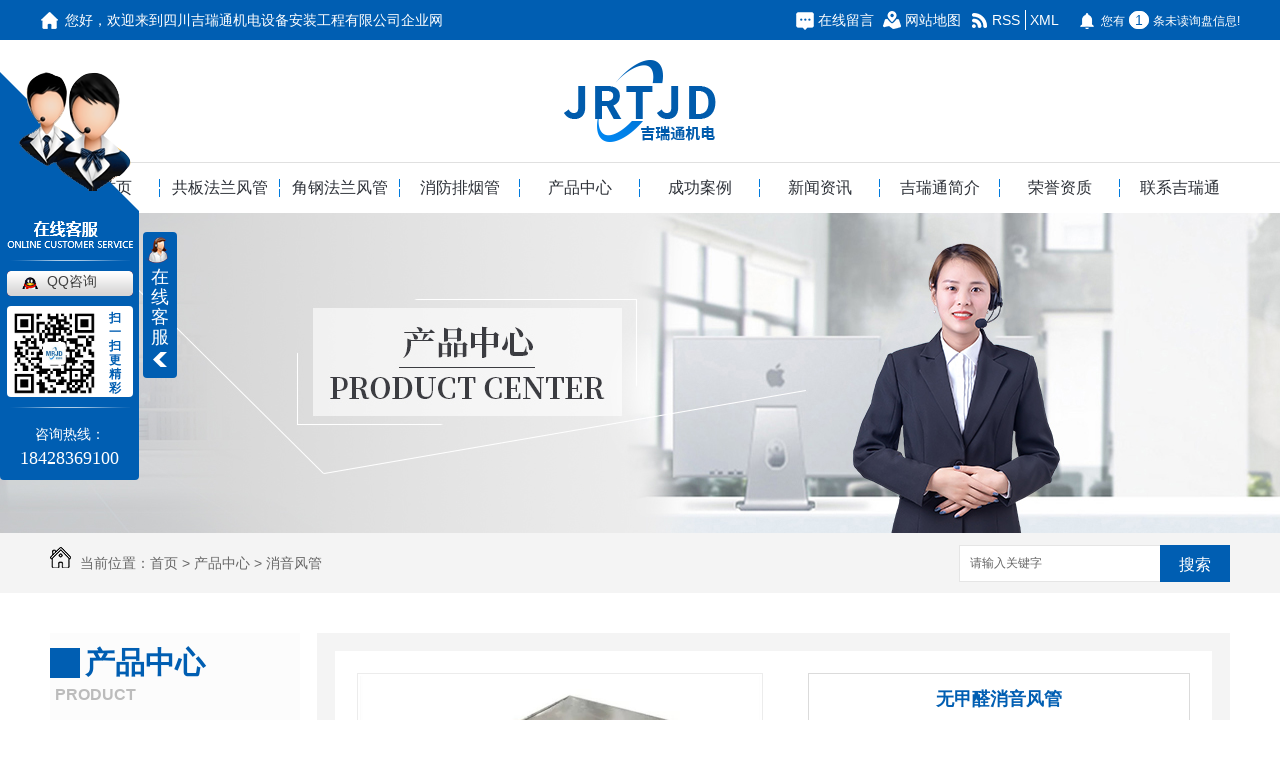

--- FILE ---
content_type: text/html; charset=utf-8
request_url: http://scmrjd.com/xyfg/1940658.html
body_size: 9676
content:
<!DOCTYPE html PUBLIC "-//W3C//DTD XHTML 1.0 Transitional//EN" "http://www.w3.org/TR/xhtml1/DTD/xhtml1-transitional.dtd">
<html xmlns="http://www.w3.org/1999/xhtml">
<head>
<meta http-equiv="Content-Type" content="text/html; charset=utf-8" />
<meta name="Copyright" content="All Rights Reserved btoe.cn" />
<meta http-equiv="X-UA-Compatible" content="IE=edge,chrome=1" />
<title>厂家,定制,批发无甲醛消音风管-四川吉瑞通机电设备安装工程有限公司</title>
<meta name="keywords" content="无甲醛消音风管,无甲醛消音风管厂家,无甲醛消音风管批发" />
<meta name="description" content="吉瑞通机电不锈钢风管厂家生产的无甲醛消音风管有着无甲醛环保、吸声降噪、恒温隔热、防潮防霉、抗老化、耐腐蚀、易清洁、易安装、不变形等特征，风管作为环保建筑产品，是一个非常重要的存在，随着人们对生活质量要求的提高，风管的使用会越来越广泛。目前，吉瑞通机电无甲醛环保消音风管已广泛适用于交通空间、医疗空间、教育空间、商业空间、办…" />
<link href="/templates/pc_wjdh/css/css.css" rel="stylesheet" type="text/css" />
<link href="/templates/pc_wjdh/css/common.css" rel="stylesheet" type="text/css" />
<script src="/templates/pc_wjdh/js/n/WJDH_common.js"></script>
<script src="/templates/pc_wjdh/js/n/pro.js"></script>

<script src="/templates/pc_wjdh/js/n/baidupush.js"></script>
<meta name="baidu-site-verification" content="Tj5ulqxdmE" />
<script>
(function(){
    var bp = document.createElement('script');
    var curProtocol = window.location.protocol.split(':')[0];
    if (curProtocol === 'https') {
        bp.src = 'https://zz.bdstatic.com/linksubmit/push.js';
    }
    else {
        bp.src = 'http://push.zhanzhang.baidu.com/push.js';
    }
    var s = document.getElementsByTagName("script")[0];
    s.parentNode.insertBefore(bp, s);
})();
</script>
</head>
<body>
<div class="topxunpan">
	<div class="center">
		<p>您好，欢迎来到四川吉瑞通机电设备安装工程有限公司企业网站！</p>
        <p>
        	<a href="#wjdh-message" title="在线留言">在线留言</a>
        	<a href="/sitemap.html" title="网站地图">网站地图</a>
        	<a href="/rss.xml" title="RSS">RSS</a>
        	<a href="/sitemap.xml" title="XML">XML</a>
        </p>
        <div class="thisxp clear">
            <div class="xp" id="xunpanText" data-tiptitle="请您登录网站后台查看！">
                <img src="/templates/pc_wjdh/images/t_icon_05.png" alt="询盘">
                您有<i class="k_xunpan">1</i>条未读询盘信息!
                <div id="xunpantip"></div>
            </div>
        </div>
	</div>
</div>
<div class="toper">
	<div class="content">
		<h1><a href="/"><img src="http://img.dlwjdh.com/upload/7610/230717/f74735d1e3c2114c14e1a5a9311800d2@152X82.png" alt="四川吉瑞通机电设备安装工程有限公司" class="logo" /></a></h1>
	</div>
</div>
                                                                                                       
<!--导航-->
<div class="nav_xiala_aa" id="fixedNav">
	<div class="nav_xiala_xx" >
		<div class="nav_xiala">
			<ul>              
				
			  <li>
				
				<a href="/"  title="网站首页">网站首页</a></li>
			  
			  <li>
				
				<a href="/p1/"  title="共板法兰风管">共板法兰风管</a>
				
				<div class="erji_xiala">
				  
				</div>
				
			  </li>
			  
			  <li>
				
				<a href="/p3/"  title="角钢法兰风管">角钢法兰风管</a>
				
				<div class="erji_xiala">
				  
				</div>
				
			  </li>
			  
			  <li>
				
				<a href="/p5/"  title="消防排烟管">消防排烟管</a>
				
				<div class="erji_xiala">
				  
				</div>
				
			  </li>
			  
			  <li>
				
				<a href="/products/"  title="产品中心">产品中心</a>
				
				<div class="erji_xiala">
				  
				   <i><a href="/p1/" title="共板法兰风管">共板法兰风管</a>
				   <div class="sanji_xiala_di"></div>
				   <div class="sanji_xiala">
				  
					
					<span><a href="/p1/267151.html" title="成都共板法兰风管">成都共板法兰风管</a></span>
					
					<span><a href="/p1/267140.html" title="成都共板法兰风管厂家">成都共板法兰风管厂家</a></span>
					
					<span><a href="/p1/267142.html" title="四川共板法兰风管">四川共板法兰风管</a></span>
					
					<span><a href="/p1/267141.html" title="成都共板法兰风管加工">成都共板法兰风管加工</a></span>
					
				 	</div>
				  </i>
				  
				   <i><a href="/p3/" title="角钢法兰风管">角钢法兰风管</a>
				   <div class="sanji_xiala_di"></div>
				   <div class="sanji_xiala">
				  
					
					<span><a href="/p3/279361.html" title="成都角钢法兰风管">成都角钢法兰风管</a></span>
					
					<span><a href="/p3/279370.html" title="成都角钢法兰风管批发">成都角钢法兰风管批发</a></span>
					
					<span><a href="/p3/279376.html" title="四川角钢法兰风管">四川角钢法兰风管</a></span>
					
					<span><a href="/p3/279368.html" title="成都角钢法兰风管销售">成都角钢法兰风管销售</a></span>
					
				 	</div>
				  </i>
				  
				   <i><a href="/p5/" title="消防排烟管">消防排烟管</a>
				   <div class="sanji_xiala_di"></div>
				   <div class="sanji_xiala">
				  
					
					<span><a href="/p5/279379.html" title="成都消防排烟管">成都消防排烟管</a></span>
					
					<span><a href="/p5/279407.html" title="四川消防排烟风管">四川消防排烟风管</a></span>
					
					<span><a href="/p5/279406.html" title="成都消防排烟风管厂家">成都消防排烟风管厂家</a></span>
					
				 	</div>
				  </i>
				  
				   <i><a href="/p4/" title="镀锌风管">镀锌风管</a>
				   <div class="sanji_xiala_di"></div>
				   <div class="sanji_xiala">
				  
					
					<span><a href="/p4/279411.html" title="成都镀锌风管">成都镀锌风管</a></span>
					
					<span><a href="/p4/279416.html" title="四川镀锌风管">四川镀锌风管</a></span>
					
					<span><a href="/p4/279414.html" title="成都镀锌风管加工">成都镀锌风管加工</a></span>
					
				 	</div>
				  </i>
				  
				   <i><a href="/dtfg/" title="地铁风管">地铁风管</a>
				   <div class="sanji_xiala_di"></div>
				   <div class="sanji_xiala">
				  
					
					<span><a href="/dtfg/279419.html" title="成都地铁风管加工厂">成都地铁风管加工厂</a></span>
					
					<span><a href="/dtfg/279420.html" title="成都地铁风管加工厂家">成都地铁风管加工厂家</a></span>
					
				 	</div>
				  </i>
				  
				   <i><a href="/rffg/" title="人防风管">人防风管</a>
				   <div class="sanji_xiala_di"></div>
				   <div class="sanji_xiala">
				  
					
					<span><a href="/rffg/279431.html" title="成都人防风管">成都人防风管</a></span>
					
					<span><a href="/rffg/279433.html" title="成都人防风管加工厂">成都人防风管加工厂</a></span>
					
				 	</div>
				  </i>
				  
				   <i><a href="/p2/" title="椭圆形风管">椭圆形风管</a>
				   <div class="sanji_xiala_di"></div>
				   <div class="sanji_xiala">
				  
					
					<span><a href="/p2/279501.html" title="成都椭圆风管销售">成都椭圆风管销售</a></span>
					
					<span><a href="/p2/279439.html" title="成都椭圆风管">成都椭圆风管</a></span>
					
				 	</div>
				  </i>
				  
				   <i><a href="/lzgbfg/" title="冷轧钢板风管">冷轧钢板风管</a>
				   <div class="sanji_xiala_di"></div>
				   <div class="sanji_xiala">
				  
					
					<span><a href="/lzgbfg/279502.html" title="成都冷轧钢板风管">成都冷轧钢板风管</a></span>
					
				 	</div>
				  </i>
				  
				   <i><a href="/ff/" title="风阀">风阀</a>
				   <div class="sanji_xiala_di"></div>
				   <div class="sanji_xiala">
				  
					
					<span><a href="/ff/1937504.html" title="风阀">风阀</a></span>
					
				 	</div>
				  </i>
				  
				</div>
				
			  </li>
			  
			  <li>
				
				<a href="/case/"  title="成功案例">成功案例</a>
				
				<div class="erji_xiala">
					
					<i><a href="/dxtcac/" title="地下停车场">地下停车场</a></i>
					
					<i><a href="/xzl/" title="写字楼">写字楼</a></i>
					
					<i><a href="/dt/" title="地铁">地铁</a></i>
					
					<i><a href="/xx/" title="学校">学校</a></i>
					
					<i><a href="/dw/" title="单位">单位</a></i>
					
					<i><a href="/jd/" title="酒店">酒店</a></i>
					
				</div>
				
			  </li>
			  
			  <li>
				
				<a href="/news/"  title="新闻资讯">新闻资讯</a>
				
				<div class="erji_xiala">
					
					<i><a href="/meitibaodao/" title="公司新闻">公司新闻</a></i>
					
					<i><a href="/yyxw/" title="行业新闻">行业新闻</a></i>
					
					<i><a href="/question/" title="常见问题">常见问题</a></i>
					
					<i><a href="/ssjj/" title="时事聚焦">时事聚焦</a></i>
					
					<i><a href="/qitaxinxi/" title="其他">其他</a></i>
					
				</div>
				
			  </li>
			  
			  <li>
				
				<a href="/aboutus/"  title="吉瑞通简介">吉瑞通简介</a>
				
				<div class="erji_xiala">
					
				</div>
				
			  </li>
			  
			  <li>
				
				<a href="/honor/"  title="荣誉资质">荣誉资质</a>
				
				<div class="erji_xiala">
					
				</div>
				
			  </li>
			  
			  <li>
				
				<a href="/contact/"  title="联系吉瑞通">联系吉瑞通</a>
				
				<div class="erji_xiala">
					
				</div>
				
			  </li>
			             
			</ul>
		</div>
	</div>
</div>

<div class="wjdh-banner" style="background-image: url(http://img.dlwjdh.com/upload/7610/190719/696011fa6c4a00e70c8af54c35305a9b@1920X320.jpg);"></div>
<input id="thumbimg" type="hidden" value="2,0">

<div class="breadcrumb-search">
  <div class="container">
    <div class="breadcrumb pull-left"> <img alt="当前位置" src="/templates/pc_wjdh/img/home.png">
      当前位置：<a href="/">首页</a>&nbsp;&gt;&nbsp;<a href="/products/">产品中心</a>&nbsp;&gt;&nbsp;<a href="/xyfg/">消音风管</a>
    </div>
    <div class="wjdh-search pull-right">
      <div class="form pull-right">
        <input type="text" onblur="if (value ==''){value='请输入关键字'}" onclick="if(this.value=='请输入关键字')this.value=''" value="请输入关键字" class="search-t" id="keywords" name="keywords" onkeydown="if(event.keyCode==13){SiteSearchkwf('#keywords');return false};">
        <button type="submit" class="search-s" onclick="wjdh.methods.search('#keywords');"> 搜索</button>
      </div>
      <div class="search-key pull-right"> </div>
    </div>
  </div>
</div>

<div class="container">
  <div class="side-bar pull-left">
  <div class="side-bar-tit">
    
    <h2> <i></i>产品中心</h2>
    <span>Product</span>
    
  </div>
  
  <dl>
    <dt><i></i><a href="/p1/" title="共板法兰风管">共板法兰风管</a></dt>
    
    <dd class="wjdh-menu-267151"> <i></i><a href="/p1/267151.html" title="成都共板法兰风管">成都共板法兰风管</a></dd>
    
    <dd class="wjdh-menu-267140"> <i></i><a href="/p1/267140.html" title="成都共板法兰风管厂家">成都共板法兰风管厂家</a></dd>
    
    <dd class="wjdh-menu-267142"> <i></i><a href="/p1/267142.html" title="四川共板法兰风管">四川共板法兰风管</a></dd>
    
    <dd class="wjdh-menu-267141"> <i></i><a href="/p1/267141.html" title="成都共板法兰风管加工">成都共板法兰风管加工</a></dd>
    
  </dl>
  
  <dl>
    <dt><i></i><a href="/p3/" title="角钢法兰风管">角钢法兰风管</a></dt>
    
    <dd class="wjdh-menu-279361"> <i></i><a href="/p3/279361.html" title="成都角钢法兰风管">成都角钢法兰风管</a></dd>
    
    <dd class="wjdh-menu-279370"> <i></i><a href="/p3/279370.html" title="成都角钢法兰风管批发">成都角钢法兰风管批发</a></dd>
    
    <dd class="wjdh-menu-279376"> <i></i><a href="/p3/279376.html" title="四川角钢法兰风管">四川角钢法兰风管</a></dd>
    
    <dd class="wjdh-menu-279368"> <i></i><a href="/p3/279368.html" title="成都角钢法兰风管销售">成都角钢法兰风管销售</a></dd>
    
  </dl>
  
  <dl>
    <dt><i></i><a href="/p5/" title="消防排烟管">消防排烟管</a></dt>
    
    <dd class="wjdh-menu-279379"> <i></i><a href="/p5/279379.html" title="成都消防排烟管">成都消防排烟管</a></dd>
    
    <dd class="wjdh-menu-279407"> <i></i><a href="/p5/279407.html" title="四川消防排烟风管">四川消防排烟风管</a></dd>
    
    <dd class="wjdh-menu-279406"> <i></i><a href="/p5/279406.html" title="成都消防排烟风管厂家">成都消防排烟风管厂家</a></dd>
    
  </dl>
  
  <dl>
    <dt><i></i><a href="/p4/" title="镀锌风管">镀锌风管</a></dt>
    
    <dd class="wjdh-menu-279411"> <i></i><a href="/p4/279411.html" title="成都镀锌风管">成都镀锌风管</a></dd>
    
    <dd class="wjdh-menu-279416"> <i></i><a href="/p4/279416.html" title="四川镀锌风管">四川镀锌风管</a></dd>
    
    <dd class="wjdh-menu-279414"> <i></i><a href="/p4/279414.html" title="成都镀锌风管加工">成都镀锌风管加工</a></dd>
    
  </dl>
  
  <dl>
    <dt><i></i><a href="/dtfg/" title="地铁风管">地铁风管</a></dt>
    
    <dd class="wjdh-menu-279419"> <i></i><a href="/dtfg/279419.html" title="成都地铁风管加工厂">成都地铁风管加工厂</a></dd>
    
    <dd class="wjdh-menu-279420"> <i></i><a href="/dtfg/279420.html" title="成都地铁风管加工厂家">成都地铁风管加工厂家</a></dd>
    
  </dl>
  
  <dl>
    <dt><i></i><a href="/rffg/" title="人防风管">人防风管</a></dt>
    
    <dd class="wjdh-menu-279431"> <i></i><a href="/rffg/279431.html" title="成都人防风管">成都人防风管</a></dd>
    
    <dd class="wjdh-menu-279433"> <i></i><a href="/rffg/279433.html" title="成都人防风管加工厂">成都人防风管加工厂</a></dd>
    
  </dl>
  
  <dl>
    <dt><i></i><a href="/p2/" title="椭圆形风管">椭圆形风管</a></dt>
    
    <dd class="wjdh-menu-279501"> <i></i><a href="/p2/279501.html" title="成都椭圆风管销售">成都椭圆风管销售</a></dd>
    
    <dd class="wjdh-menu-279439"> <i></i><a href="/p2/279439.html" title="成都椭圆风管">成都椭圆风管</a></dd>
    
  </dl>
  
  <dl>
    <dt><i></i><a href="/lzgbfg/" title="冷轧钢板风管">冷轧钢板风管</a></dt>
    
    <dd class="wjdh-menu-279502"> <i></i><a href="/lzgbfg/279502.html" title="成都冷轧钢板风管">成都冷轧钢板风管</a></dd>
    
  </dl>
  
  <dl>
    <dt><i></i><a href="/ff/" title="风阀">风阀</a></dt>
    
    <dd class="wjdh-menu-1937529"> <i></i><a href="/ff/1937529.html" title="风阀">风阀</a></dd>
    
    <dd class="wjdh-menu-1937524"> <i></i><a href="/ff/1937524.html" title="风阀">风阀</a></dd>
    
    <dd class="wjdh-menu-1937507"> <i></i><a href="/ff/1937507.html" title="风口调节阀">风口调节阀</a></dd>
    
    <dd class="wjdh-menu-1937504"> <i></i><a href="/ff/1937504.html" title="风阀">风阀</a></dd>
    
  </dl>
  
  <dl>
    <dt><i></i><a href="/jyx/" title="静压箱">静压箱</a></dt>
    
    <dd class="wjdh-menu-1937598"> <i></i><a href="/jyx/1937598.html" title="静压箱">静压箱</a></dd>
    
    <dd class="wjdh-menu-1937593"> <i></i><a href="/jyx/1937593.html" title="静压箱">静压箱</a></dd>
    
    <dd class="wjdh-menu-1937591"> <i></i><a href="/jyx/1937591.html" title="静压箱">静压箱</a></dd>
    
    <dd class="wjdh-menu-1937579"> <i></i><a href="/jyx/1937579.html" title="静压箱">静压箱</a></dd>
    
  </dl>
  
  <dl>
    <dt><i></i><a href="/fj/" title="风机">风机</a></dt>
    
    <dd class="wjdh-menu-1937501"> <i></i><a href="/fj/1937501.html" title="罗茨风机">罗茨风机</a></dd>
    
    <dd class="wjdh-menu-1937493"> <i></i><a href="/fj/1937493.html" title="风机">风机</a></dd>
    
    <dd class="wjdh-menu-1937480"> <i></i><a href="/fj/1937480.html" title="风机">风机</a></dd>
    
    <dd class="wjdh-menu-1937462"> <i></i><a href="/fj/1937462.html" title="离心风机">离心风机</a></dd>
    
  </dl>
  
  <dl>
    <dt><i></i><a href="/xsq/" title="消声器">消声器</a></dt>
    
    <dd class="wjdh-menu-1937564"> <i></i><a href="/xsq/1937564.html" title="消声器">消声器</a></dd>
    
    <dd class="wjdh-menu-1937561"> <i></i><a href="/xsq/1937561.html" title="消声器">消声器</a></dd>
    
    <dd class="wjdh-menu-1937553"> <i></i><a href="/xsq/1937553.html" title="消声器">消声器</a></dd>
    
    <dd class="wjdh-menu-1937545"> <i></i><a href="/xsq/1937545.html" title="消声器">消声器</a></dd>
    
  </dl>
  
  <dl>
    <dt><i></i><a href="/xyfg/" title="消音风管">消音风管</a></dt>
    
    <dd class="wjdh-menu-1940658"> <i></i><a href="/xyfg/1940658.html" title="无甲醛消音风管">无甲醛消音风管</a></dd>
    
    <dd class="wjdh-menu-1940650"> <i></i><a href="/xyfg/1940650.html" title="消音风管">消音风管</a></dd>
    
    <dd class="wjdh-menu-1940644"> <i></i><a href="/xyfg/1940644.html" title="环保消音风管">环保消音风管</a></dd>
    
    <dd class="wjdh-menu-1940628"> <i></i><a href="/xyfg/1940628.html" title="消音风管">消音风管</a></dd>
    
  </dl>
  
  <dl>
    <dt><i></i><a href="/fhfhfg/" title="复合防火风管">复合防火风管</a></dt>
    
    <dd class="wjdh-menu-1940576"> <i></i><a href="/fhfhfg/1940576.html" title="复合防火风管">复合防火风管</a></dd>
    
    <dd class="wjdh-menu-1940575"> <i></i><a href="/fhfhfg/1940575.html" title="复合防火风管">复合防火风管</a></dd>
    
    <dd class="wjdh-menu-1940553"> <i></i><a href="/fhfhfg/1940553.html" title="复合防火风管">复合防火风管</a></dd>
    
    <dd class="wjdh-menu-1940546"> <i></i><a href="/fhfhfg/1940546.html" title="复合防火风管">复合防火风管</a></dd>
    
  </dl>
  
  <dl>
    <dt><i></i><a href="/bxgfg/" title="不锈钢风管">不锈钢风管</a></dt>
    
    <dd class="wjdh-menu-1939995"> <i></i><a href="/bxgfg/1939995.html" title="四川不锈钢风管价格">四川不锈钢风管价格</a></dd>
    
    <dd class="wjdh-menu-1939990"> <i></i><a href="/bxgfg/1939990.html" title="四川不锈钢风管厂家">四川不锈钢风管厂家</a></dd>
    
    <dd class="wjdh-menu-1939964"> <i></i><a href="/bxgfg/1939964.html" title="四川不锈钢风管">四川不锈钢风管</a></dd>
    
  </dl>
  
  <dl>
    <dt><i></i><a href="/smcgfg/" title="双面彩钢风管">双面彩钢风管</a></dt>
    
    <dd class="wjdh-menu-1939934"> <i></i><a href="/smcgfg/1939934.html" title="四川双面彩钢风管价格">四川双面彩钢风管价格</a></dd>
    
    <dd class="wjdh-menu-1939888"> <i></i><a href="/smcgfg/1939888.html" title="四川双面彩钢风管厂家">四川双面彩钢风管厂家</a></dd>
    
    <dd class="wjdh-menu-1939878"> <i></i><a href="/smcgfg/1939878.html" title="四川双面彩钢风管">四川双面彩钢风管</a></dd>
    
  </dl>
  
  <dl>
    <dt><i></i><a href="/jhfg/" title="净化风管">净化风管</a></dt>
    
    <dd class="wjdh-menu-1940611"> <i></i><a href="/jhfg/1940611.html" title="净化风管">净化风管</a></dd>
    
    <dd class="wjdh-menu-1940605"> <i></i><a href="/jhfg/1940605.html" title="净化风管">净化风管</a></dd>
    
    <dd class="wjdh-menu-1940601"> <i></i><a href="/jhfg/1940601.html" title="净化风管">净化风管</a></dd>
    
    <dd class="wjdh-menu-1940597"> <i></i><a href="/jhfg/1940597.html" title="净化风管">净化风管</a></dd>
    
  </dl>
  
  <dl>
    <dt><i></i><a href="/fqfg/" title="酚醛风管">酚醛风管</a></dt>
    
    <dd class="wjdh-menu-1939844"> <i></i><a href="/fqfg/1939844.html" title="四川酚醛风管价格">四川酚醛风管价格</a></dd>
    
    <dd class="wjdh-menu-1939773"> <i></i><a href="/fqfg/1939773.html" title="四川酚醛风管厂家">四川酚醛风管厂家</a></dd>
    
    <dd class="wjdh-menu-1939762"> <i></i><a href="/fqfg/1939762.html" title="四川酚醛风管">四川酚醛风管</a></dd>
    
  </dl>
  
  <script>

                $(".wjdh-menu-34621").addClass("cur");

        </script>
</div>

  <div class="wjdh-main pull-right">
    <div class="content-show">
      <div class="prohead">
        <div class="hleft pull-left">
          
          <div class="proimg zoom-small-image"> <a href="http://img.dlwjdh.com/upload/7610/220829/d134982a6f0d2aa6ed3f00b48c170a6b@650X544.jpg" class='cloud-zoom' id='zoom1' rel="adjustX:10, adjustY:-4"> <img src="http://img.dlwjdh.com/upload/7610/220829/d134982a6f0d2aa6ed3f00b48c170a6b@650X544.jpg" /></a> </div>
          <div class="smallimg">
            <dl>
              <dt class="prev"><a href="javascript:scrollBox(-1);"> <img src="/templates/pc_wjdh/img/left.gif" alt="向左" /> </a></dt>
              <dd id="scrollBox">
                <ul>
                  
                  <li><a href="http://img.dlwjdh.com/upload/7610/220829/d134982a6f0d2aa6ed3f00b48c170a6b@650X544.jpg" class="cloud-zoom-gallery" rel="useZoom: 'zoom1', smallImage: 'http://img.dlwjdh.com/upload/7610/220829/d134982a6f0d2aa6ed3f00b48c170a6b@650X544.jpg'" onclick="return false"> <img class="zoom-tiny-image" bimg="" src="http://img.dlwjdh.com/upload/7610/220829/d134982a6f0d2aa6ed3f00b48c170a6b@650X544.jpg" /></a> </li>
                  
                  <li><a href="http://img.dlwjdh.com/upload/7610/220829/eef9d7f1414eee53e405e089a7f9d785@650X365.jpg" class="cloud-zoom-gallery" rel="useZoom: 'zoom1', smallImage: 'http://img.dlwjdh.com/upload/7610/220829/eef9d7f1414eee53e405e089a7f9d785@650X365.jpg'" onclick="return false"> <img class="zoom-tiny-image" bimg="" src="http://img.dlwjdh.com/upload/7610/220829/eef9d7f1414eee53e405e089a7f9d785@650X365.jpg" /></a> </li>
                  
                </ul>
              </dd>
              <dt class="next"><a href="javascript:scrollBox(1);"> <img src="/templates/pc_wjdh/img/right.gif" alt="向右" /> </a></dt>
            </dl>
          </div>
          
        </div>
        <div class="hright pull-right">
          <p class="title-a">无甲醛消音风管</p>
          <p> <b>简介——</b>
            吉瑞通机电不锈钢风管厂家生产的无甲醛消音风管有着无甲醛环保、吸声降噪、恒温隔热、防潮防霉、抗老化、耐腐蚀、易清洁、易安装、…
          </p>
          <div class="info">
            <ul>
              <li>
                <label> 类&nbsp;&nbsp;&nbsp;&nbsp;&nbsp;&nbsp;&nbsp;别：</label>
                消音风管 </li>
            </ul>
          </div>
          <div class="online"><a href="#wjdh-message" title="在线留言" class="btn-effect">在线留言<i></i></a> </div>
        </div>
        <div class="clearfix"> </div>
      </div>
      <div class="line"> </div>
      <div class="product-content">
        <div class="wjdh-title">
          <div class="title-box">
            <h3> 详情内容<small>/ Content details</small></h3>
          </div>
          <div class="scan"> <span>手机扫一扫</span>
            <div id="qrcode"> </div>
          </div>
        </div>
        <div class="page-content"> <p style="text-indent:2em;">
	吉瑞通机电不锈钢风管厂家生产的无甲醛消音风管有着无甲醛环保、吸声降噪、恒温隔热、防潮防霉、抗老化、耐腐蚀、易清洁、易安装、不变形等特征，风管作为环保建筑产品，是一个非常重要的存在，随着人们对生活质量要求的提高，风管的使用会越来越广泛。目前，吉瑞通机电无甲醛环保消音风管已广泛适用于交通空间、医疗空间、教育空间、商业空间、办公空间等。
</p>
<p style="text-indent:2em;" align="center">
	<img src="http://img.dlwjdh.com/upload/7610/220829/e3f343b1aa262833a933beca0ab65b21.jpg" alt="" /> 
</p>
<p style="text-indent:2em;" align="center">
	<img src="http://img.dlwjdh.com/upload/7610/220829/b4ef1dcf8318470a3e77cc753aad8452.jpg" alt="" /> 
</p> </div>
        <div class="adjacent">
          <ul>
            <li>上一篇：<a href="/xyfg/1940650.html">消音风管</a></li>
            <li>下一篇：没有了</li>
          </ul>
        </div>
        <div class="relevant">
          <div class="title"> <a href="/xyfg/" class="back">【返回列表】</a>
            <h3> 【推荐阅读】↓</h3>
            <div class="tag"> </div>
          </div>
          <div class="content">
            <ul>
              
            </ul>
            <div class="clearfix"> </div>
          </div>
        </div>
      </div>
    </div>
  </div>
  <div class="clearfix"> </div>
</div>
<div class="footer">
	<div class="center">
    	<div class="left">
            <img class="ewm" src="http://img.dlwjdh.com/upload/7610/190729/3f2fd185aaa82d27071f5f7f5194f8c3@260X260.jpg" alt="扫一扫" />
        </div>
        <div class="infro">
        	<p>联系我们</p>
        	<div class="bx">
            	<i>tel</i>
                <span>18428369100  /  13501095995（雄安分厂）</span>
            </div>
        	<div class="bx">
            	<i>E-MAIL</i>
                <span>360926338@qq.com</span>
            </div>
        	<div class="bx">
            	<i>ADD</i>
                <span>成都市大邑县沙渠镇阳光路398号</span>
            </div>
        </div>
    	<ul>
			<li>
				<p>产品中心</p>
				
				<a href="/p1/" title="共板法兰风管">共板法兰风管</a>
				
				<a href="/p3/" title="角钢法兰风管">角钢法兰风管</a>
				
				<a href="/p5/" title="消防排烟管">消防排烟管</a>
				
				<a href="/p4/" title="镀锌风管">镀锌风管</a>
				
				<a href="/dtfg/" title="地铁风管">地铁风管</a>
				
			</li>
			<li>
				<p>直通车</p>
				
				<a href="/p4/" title="成都镀锌风管">成都镀锌风管</a>
				
				<a href="/p5/" title="成都消防排烟管">成都消防排烟管</a>
				
				<a href="/p3/" title="成都角钢法兰风管">成都角钢法兰风管</a>
				
				<a href="/p1/" title="成都共板法兰风管">成都共板法兰风管</a>
				
				<a href="/products/" title="成都风管加工厂">成都风管加工厂</a>
				
			</li>
			<li>
				<p>新闻中心</p>
				
				<a href="/meitibaodao/" title="公司新闻">公司新闻</a>
				
				<a href="/yyxw/" title="行业新闻">行业新闻</a>
				
				<a href="/question/" title="常见问题">常见问题</a>
				
				<a href="/ssjj/" title="时事聚焦">时事聚焦</a>
				
				<a href="/qitaxinxi/" title="其他">其他</a>
				
			</li>
			<li>
				<p>关于我们</p>
				
				<a href="/aboutus/" title="吉瑞通简介">吉瑞通简介</a>
				
				<a href="/album/" title="办公环境">办公环境</a>
				
				<a href="/honor/" title="荣誉资质">荣誉资质</a>
				
				<a href="/witness/" title="施工团队">施工团队</a>
				
				<a href="/cqfm/" title="厂区风貌">厂区风貌</a>
				
			</li>
    	</ul>
    </div>
	
	<div class="copy">
        <span>Copyright &copy; 2019 四川吉瑞通机电设备安装工程有限公司 版权所有</span>
    	<span>备案号：<a href="http://beian.miit.gov.cn" target="_blank" title="蜀ICP备19009744号-1" rel="nofollow">蜀ICP备19009744号-1</a></span>
        <span>技术支持：<script src="/api/message.ashx?action=jjzc"></script>&nbsp;&nbsp;<a href="http://www.wjdhcms.com" target="_blank" rel="external nofollow" title="万家灯火"><img src="http://img.dlwjdh.com/upload/8.png" width="99px" height="18px" title="万家灯火" alt="万家灯火"></a>&nbsp;&nbsp;<script type="text/javascript">var cnzz_protocol = (("https:" == document.location.protocol) ? " https://" : " http://");document.write(unescape("%3Cspan id='cnzz_stat_icon_1277867250'%3E%3C/span%3E%3Cscript src='" + cnzz_protocol + "s11.cnzz.com/stat.php%3Fid%3D1277867250%26show%3Dpic' type='text/javascript'%3E%3C/script%3E"));</script></span>
    </div>
</div>
<script type="text/javascript" src="http://tongji.wjdhcms.com/js/tongji.js?siteid=dea184826614d3f4c608731389ed0c74"></script><script type="text/javascript" src="https://scmrjd.s1.dlwjdh.com/upload/7610/kefu.js?color=005eb2"></script>
<script src="/templates/pc_wjdh/js/n/base.js" type="text/javascript" charset="utf-8"></script>
<style>
.breadcrumb a:hover ,.side-bar .side-bar-tit h2,.wjdh-title h3,.wjdh-title h3 a ,.pages a:hover,.pages span:hover ,.relevant .title h3,.wjdh-h3 h3 a,.image-list .content ul li:hover .title-a ,.text-list ul li:hover dd a ,.express-lane dl dd a:hover,.bottom-contact .tel p span,.list01 .list ul li:hover .date span,.list02 .list ul li:hover .info .title-a,.news-list ul li:hover .more,.news-center-company .company-list .title dl,.news-center-company .company-list .title .title-h3 h3 a,.news-center-company .company-list .list ul li:hover .date span,.product-list ul li:hover .info .title-a ,.product-list ul li:hover .info .more,.prohead .hright .title-a ,.prohead .hright .info ul li ,.prohead .hright .info ul li a,.prohead .hright .tel,.prohead .hright .tel span,.b4 li a:hover  {color: #005eb2;}.wjdh-search .search-s,.side-bar .side-bar-tit i ,.side-bar dl dt ,.side-bar dl .cur a,.side-bar dl dd:hover a,.side-bar dl .tag a:hover ,.side-contact .side-contact-phone,.wjdh-title .tagcell span ,.pages .current ,.image-list .content ul li .border-top,.image-list .content ul li .border-right,.image-list .content ul li .border-bottom,.image-list .content ul li .border-left ,.image-list .content ul li:hover .more,.text-list ul li .border-top,.text-list ul li .border-bottom ,.text-list dl dt i,.cat-menu .menu-list .cur a,.cat-menu .menu-list span:hover a ,.list01 .list01-top:hover .info .more,.list01 .list01-top .tag-hot,.list01 .list ul li:hover .more,.list02 .list ul li:hover .info .more,.list03 .list ul li .info i em , .news-center-company .company-top dl,.news-center-company .company-top ul li:hover .more ,.news-center-company .company-list .list ul li:hover .more,.industry .industry-left .industry-title,.industry .industry-right .list ul li:hover,.industry .industry-right .list ul li:hover .more,.hot-rec .content .info .title-a,.hot-rec .content .info .online,.message-page-box .submit:hover,.prohead .hright .online a{background-color: #005eb2;}.wjdh-search .search-s ,.pages a:hover,.pages span:hover,.pages .current,.image-list .content ul li:hover .more ,.list01 .list01-top:hover .info .more,.list02 .list ul li:hover ,.list02 .list ul li:hover .info .more ,.news-list ul li:hover .more ,.news-center-company .company-top ul li:hover .more ,.news-center-company .company-list .list ul li:hover,.product-list ul li:hover,.wjdh-search .search-s,.list01 .list ul li:hover{border: 1px solid #005eb2;}.wjdh-title h3,.news-center-company .company-list .title .title-h3 h3 a ,.message-page-box .on {border-bottom: 1px solid #005eb2;}.cat-menu .menu-list .cur:before,.cat-menu .menu-list span:hover:before {border-top: 10px solid #005eb2;}
</style>

</body>
</html>


--- FILE ---
content_type: text/css
request_url: http://scmrjd.com/templates/pc_wjdh/css/css.css
body_size: 3621
content:
/*Generated by wjdhcms 3.0 */
@charset "utf-8";
::-webkit-scrollbar {
    width: 8px;
    height: 8px;
    background-color: #F5F5F5;
}

::-webkit-scrollbar-track {
    border-radius: 10px;
    background-color: #E2E2E2;
}

::-webkit-scrollbar-thumb {
    border-radius: 10px;
    -webkit-box-shadow: inset 0 0 6px rgba(0, 0, 0, .3);
    box-shadow: inset 0 0 6px rgba(0, 0, 0, .3);
    background-color: #555;
}

 ::selection {
	background-color: #005eb2;
	color: #fff;
}

::-moz-selection {
	background-color: #005eb2;
	color: #fff;
}

::-webkit-selection {
	background-color: #005eb2;
	color: #fff;
}
* {
    padding: 0;
    margin: 0;
    font-family: 'Microsoft YaHei', arial, helvetica, clean, sans-serif;
}

body {
    font: 14px/1.231 'Microsoft YaHei', arial, helvetica, clean, sans-serif;
    color: #333;
    margin: 0;
    line-height: 1.5;
}

:focus {
    outline: 1;
}
button{outline:none;}
article,
aside,
canvas,
details,
figcaption,
figure,
footer,
header,
hgroup,
menu,
nav,
section,
summary {
    display: block;
}

a {
    color: #333;
    text-decoration: none;
}

a:link,
a:hover,
a:active,
a:visited {
    text-decoration: none;
}

ins {
    background-color: #ff9;
    color: #000;
    text-decoration: none;
}

mark {
    background-color: #ff9;
    color: #000;
    font-style: italic;
    font-weight: bold;
}

del {
    text-decoration: line-through;
}

table {
    border-collapse: collapse;
    border-spacing: 0;
}

hr {
    display: block;
    height: 1px;
    border: 0;
    border-top: 1px solid #cccccc;
    margin: 1em 0;
    padding: 0;
}

input,
select {
    vertical-align: middle;
}

li,
ul {
    list-style-type: none;
}

img {
    border: none;
}

input,
textarea {
    outline: 0;
    border: 0;
}

textarea {
    resize: none;
}
button{outline:none;}
h1,
h2,
h3,
h4,
h5,
h6,
dl,
dd,
dt,
i,
em {
    font-weight: normal;
    font-style: normal;
}
.fixedNav {
    position: fixed;
    top: 0px;
    left: 0px;
    width: 100%;
    z-index: 100000;
    _position: absolute;
    _top: expression(eval(document.documentElement.scrollTop));
}

/* 询盘信息 */
.topxunpan {width: 100%;height:40px;background:#005eb2;}
.topxunpan .center{width:1200px;margin:0 auto;display:flex;justify-content: space-between;}
.topxunpan .center p{font-size:14px;color:#fff;height: 40px;line-height: 40px;}
.topxunpan .center p a{display:inline-block;color:#fff;padding:0 5px;line-height:20px;padding-left:22px;}
.topxunpan .center p a:nth-of-type(1){background:url(../images/t_icon_02.png) left center no-repeat;}
.topxunpan .center p a:nth-of-type(2){background:url(../images/t_icon_03.png) left center no-repeat;}
.topxunpan .center p a:nth-of-type(3){background:url(../images/t_icon_04.png) left center no-repeat;border-right:solid 1px #fff;}
.topxunpan .center p a:nth-of-type(4){padding-left:0px;}
.topxunpan .center p:nth-of-type(1){width:415px;padding-left:25px;background:url(../images/t_icon_01.png) left center no-repeat;}
.topxunpan .center p:nth-of-type(2){width:610px;text-align:right;}
.thisxp{width:180px;height: auto;}
.topxunpan .xp {position: relative;float: right;line-height: 40px;color: #fff;font-size: 12px;cursor: pointer;}
.topxunpan .xp img {position: relative;top: 5px;margin-right: 2px;}
.topxunpan .xp i {padding: 0 5px;margin-left: 4px;margin-right: 4px;border: 1px solid #fff;background:#fff;color:#005eb2;border-radius:15px;box-sizing: border-box;font-size:14px;}
.topxunpan .xp #xunpantip {z-index: 999;position: absolute;top: 35px;left: 50%;width: 180px;height: 30px;line-height: 30px;text-align: center;color: #fff;font-size: 14px;-webkit-transform: translateX(-50%) scale(0);-moz-transform: translateX(-50%) scale(0);-o-transform: translateX(-50%) scale(0);-ms-transform: translateX(-50%) scale(0);transform: translateX(-50%) scale(0);-webkit-transition: transform .4s, opacity .4s;-moz-transition: transform .4s, opacity .4s;-o-transition: transform .4s, opacity .4s;-ms-transition: transform .4s, opacity .4s;transition: transform .4s, opacity .4s;background-color: #005eb2;border-radius: 4px;opacity: 0;font-weight: bold;box-shadow: 5px 5px 2px #dfdfdf;}
.topxunpan .xp #xunpantip::after {content: '';position: absolute;top: -16px;left: 50%;width: 0;height: 0;-webkit-transform: translateX(-50%); -moz-transform: translateX(-50%); -o-transform: translateX(-50%); -ms-transform: (-50%); transform: translateX(-50%); border: 8px solid transparent;border-bottom-color: #005eb2;}
.topxunpan .xp #xunpantip.xunpantextactive {-webkit-transform: translateX(-50%) scale(1); -moz-transform: translateX(-50%) scale(1); -o-transform: translateX(-50%) scale(1); -ms-transform: translateX(-50%) scale(1); transform: translateX(-50%) scale(1); opacity: 1;}
.topxunpan i {font-weight: normal;font-style: normal;}




/* 顶部 */
.toper{width:100%;height:122px;background:#fff;border-bottom:solid 1px #e0e0e0;}

.toper .content{width:1200px;height:82px;padding:20px 0;margin:0 auto;overflow:hidden;}

.toper .content h1{width:152px;height:82px;margin:0 auto;}

.toper .content h1 .logo{width:152px;height:82px;display:block;vertical-align:top;}



/*导航开始*/

.nav_xiala_aa{width:100%; height:50px;}
.nav_xiala_xx{width:100%; height:50px;background:#fff;}

.nav_xiala{ width:1200px; height:50px; margin: 0 auto;}
.nav_xiala ul{width:1200px; height:50px;}
.nav_xiala ul li{ float:left; width:120px; height:50px;line-height:50px;text-align:center;font-size:16px;position:relative;-webkit-transition: all .5s; transition: all .5s;}
.nav_xiala ul li::before{content:'';width:1px;height:18px; background:url(../images/nav_shu.png);position:absolute;top:16px;right:0px; z-index:999}
.nav_xiala ul li:last-child::before{content:''; background:none;}
.nav_xiala ul li.another::before{content:''; background:none;}
.nav_xiala ul li:hover::before{content:''; background:none;}

.fixedNav .nav_xiala ul li{width:120px;}

.nav_xiala > ul > li > a{ display:block; color:#2d3138; height:50px; line-height:50px;overflow: hidden;
    background-size: 100% 0%;
    -webkit-transition: all .5s; transition: all .5s;
}


.nav_xiala ul li:hover{ color:#fff;
    background-size: 100% 100%;
}

.nav_xiala ul li:hover > a{ color:#fff;background:#005eb2;font-weight:bold;}

.nav_xiala > ul > li > a:hover{
    background-size: 100% 100%;background:#005eb2; -webkit-transition: all .5s; transition: all .5s;

}

.nav_xiala > ul > li:nth-child(1){ background: none; }


.nav_xiala .erji_xiala{  position:absolute; top:49px; left: 0px; z-index:20;  height:0px; visibility: hidden; width: 120px; /*和一级栏目一样宽度*/ }
.nav_xiala .erji_xiala i{ display: block; opacity: 0; border-bottom:1px solid rgba(255,255,255,0.35); background:#005eb2;  position:relative;  }
.nav_xiala .erji_xiala i a{ height: 40px; line-height: 40px;  font-size:14px; display: block; color:#FFF; padding: 0 20px; overflow: hidden; white-space: nowrap; text-overflow: ellipsis;  }
.nav_xiala .erji_xiala i a:hover{  color:#FFF;  }
.nav_xiala .erji_xiala i:hover{background:#005eb2; }

.nav_xiala .erji_xiala i a{
    background-size: 0% 100%; -webkit-transition: all .5s; transition: all .5s;
}

.nav_xiala .erji_xiala i a:hover{
    background: -webkit-linear-gradient(left, #fff, #fff) no-repeat;color:#005eb2;
    background: linear-gradient(to right, #fff, #fff) no-repeat;
    background-size: 100% 100%;
}


.nav_xiala ul li:hover .erji_xiala{ height:auto; visibility: visible; }

.nav_xiala .erji_xiala i{ opacity: 0; transform: rotateY(90deg); transition:.5s;}

.nav_xiala ul li:hover .erji_xiala i{ opacity: 1;  transform: rotateY(0); }

.nav_xiala ul li:hover .erji_xiala i:nth-child(1){ transition-delay: 50ms;}
.nav_xiala ul li:hover .erji_xiala i:nth-child(2){ transition-delay: 100ms;}
.nav_xiala ul li:hover .erji_xiala i:nth-child(3){ transition-delay: 150ms;}
.nav_xiala ul li:hover .erji_xiala i:nth-child(4){ transition-delay: 200ms;}
.nav_xiala ul li:hover .erji_xiala i:nth-child(5){ transition-delay: 250ms;}
.nav_xiala ul li:hover .erji_xiala i:nth-child(6){ transition-delay: 300ms;}
.nav_xiala ul li:hover .erji_xiala i:nth-child(7){ transition-delay: 350ms;}
.nav_xiala ul li:hover .erji_xiala i:nth-child(8){ transition-delay: 400ms;}
.nav_xiala ul li:hover .erji_xiala i:nth-child(9){ transition-delay: 450ms;}
.nav_xiala ul li:hover .erji_xiala i:nth-child(10){ transition-delay: 500ms;}

.nav_xiala  .erji_xiala i:nth-child(1){ transition-delay: 500ms;}
.nav_xiala  .erji_xiala i:nth-child(2){ transition-delay: 450ms;}
.nav_xiala  .erji_xiala i:nth-child(3){ transition-delay: 400ms;}
.nav_xiala  .erji_xiala i:nth-child(4){ transition-delay: 350ms;}
.nav_xiala  .erji_xiala i:nth-child(5){ transition-delay: 300ms;}
.nav_xiala  .erji_xiala i:nth-child(6){ transition-delay: 250ms;}
.nav_xiala  .erji_xiala i:nth-child(7){ transition-delay: 200ms;}
.nav_xiala  .erji_xiala i:nth-child(8){ transition-delay: 150ms;}
.nav_xiala  .erji_xiala i:nth-child(9){ transition-delay: 100ms;}
.nav_xiala  .erji_xiala i:nth-child(10){ transition-delay: 50ms;}


.nav_xiala .sanji_xiala {  width: 165px; height:0px; visibility: hidden; position: absolute; top: 0px; left:120px; /*和一级栏目一样left*/  }
.nav_xiala .sanji_xiala span{ border-bottom:1px dashed rgba(255,255,255,0.35); display: block; background:#005eb2; text-align: left; opacity: 0; }
.nav_xiala .sanji_xiala span a { height: 40px; line-height: 40px; display: block; color:#FFF; font-size:14px; padding-left: 10px; padding: 0 8px 0 15px;
    overflow: hidden;   white-space: nowrap; text-overflow: ellipsis; }
.nav_xiala .sanji_xiala span a:hover{  color:#FFF; padding-left: 25px; }


.nav_xiala .sanji_xiala span a{
    background: -webkit-linear-gradient(left, #fff, #fff) no-repeat;
    background: linear-gradient(to right, #fff, #fff) no-repeat;
    background-size: 100% 0%; -webkit-transition: all .5s; transition: all .5s;
}

.nav_xiala .sanji_xiala span a:hover{
    background: -webkit-linear-gradient(left, #fff, #fff) no-repeat;color:#005eb2;
    background: linear-gradient(to right, #fff, #fff) no-repeat;
    background-size: 100% 100%;
}


.nav_xiala .sanji_xiala_di{ background:url(../images/liqsub_ss.png) no-repeat center; width: 7px; height: 11px; position: absolute; top: 14px; right: 5px;}

.nav_xiala .erji_xiala i:hover .sanji_xiala{ height:auto; visibility: visible; }

.nav_xiala .sanji_xiala span{ opacity: 0; transform: rotateY(90deg); transition:.5s;}

.nav_xiala .erji_xiala i:hover .sanji_xiala span{ opacity: 1;  transform: rotateY(0); }
.nav_xiala .erji_xiala i:hover .sanji_xiala span:nth-child(1){ transition-delay: 50ms;}
.nav_xiala .erji_xiala i:hover .sanji_xiala span:nth-child(2){ transition-delay: 100ms;}
.nav_xiala .erji_xiala i:hover .sanji_xiala span:nth-child(3){ transition-delay: 150ms;}
.nav_xiala .erji_xiala i:hover .sanji_xiala span:nth-child(4){ transition-delay: 200ms;}
.nav_xiala .erji_xiala i:hover .sanji_xiala span:nth-child(5){ transition-delay: 250ms;}
.nav_xiala .erji_xiala i:hover .sanji_xiala span:nth-child(6){ transition-delay: 300ms;}
.nav_xiala .erji_xiala i:hover .sanji_xiala span:nth-child(7){ transition-delay: 350ms;}
.nav_xiala .erji_xiala i:hover .sanji_xiala span:nth-child(8){ transition-delay: 400ms;}
.nav_xiala .erji_xiala i:hover .sanji_xiala span:nth-child(9){ transition-delay: 450ms;}
.nav_xiala .erji_xiala i:hover .sanji_xiala span:nth-child(10){ transition-delay: 500ms;}



.nav_xiala > ul > li.another{color:#fff;}
.nav_xiala > ul > li.another > a{color:#fff;background:#005eb2;font-weight:bold;}


.fixedNav {
    position: fixed;
    top: 0px;
    left: 0px;
    z-index:99999;
    _position: absolute;-webkit-transition:all .5s;transition:all .5s;
    _top: expression(eval(document.documentElement.scrollTop));  box-shadow: 0 8px 8px 0px rgba(0, 0, 0, 0.08);
}
/* banner 开始 */

.banner {width: 100%;height: 650px;position: relative;display: block;overflow: hidden;}
.banner .nivoSlider {position: relative;width:1920px;height: 100%;text-align: center;left: 50%;margin-left: -960px;}
.banner .nivoSlider img {display: none;width: auto;margin: 0 auto;height: auto;}
.banner .nivoSlider a {border: 0;display: block;margin: 0 auto;text-align: center;width: 100%;height: 100%;}
.banner .nivo-controlNav-bg {position: absolute;
left: 0;bottom: -15px;width: 100%;height: 44px;z-index: 100;}
.banner .nivo-controlNav {position: absolute;width: 100%;bottom:30px;z-index: 101;text-align: center;}
.banner .nivo-directionNav a {position: absolute;top: 45%;z-index: 9;cursor: pointer;}
.banner .nivo-prevNav {left: 0px;}
.banner .nivo-nextNav {right: 0px;}
.banner .nivo-controlNav a {display: inline-block;width: 20px;height: 20px;text-indent: -9999px;border: 0;margin: 0 10px;border-radius: 50%;cursor: pointer;background: #fff;}
.banner .nivo-controlNav a.active {background: #005eb2;}
.banner .nivo-directionNav a {display: block;
width: 50px;height: 54px;background: url(../images/arrows.png) no-repeat 0% 50%;top: 50%;margin-top: -27px;}
.banner a.nivo-nextNav {background-position: 100% 50%;right: 50%;margin-right: -600px;}
.banner a.nivo-prevNav {left: 50%;margin-left: -600px;}
.banner .nivo-caption {display: none;}
.banner .nivo-caption a {color: #fff;border-bottom: 1px dotted #fff;}
.banner .nivo-caption a:hover {color: #fff;}
.banner .ribbon {width: 111px;height: 111px;position: absolute;top: -4px;left: -5px;z-index: 300;}
.banner .nivoSlider {position: relative;}
.banner .nivoSlider img {position: absolute;top: 0px;left: 0px;margin: 0 auto;}
.banner .nivoSlider a.nivo-imageLink {position: absolute;top: 0px;left: 0px;width: 100%;height: 100%;border: 0;padding: 0;margin: 0;z-index: 6;display: none;text-align: center;}
.banner .nivo-slice {display: block;position: absolute;z-index: 5;height: 100%;}
.banner .nivo-box {display: block;position: absolute;z-index: 5;}
.banner .nivo-caption {position: absolute;left: 0px;bottom: 0px;background: #000;color: #fff;opacity: 0.8;width: 100%;z-index: 8;}
.banner .nivo-caption p {padding: 5px;margin: 0;}
.banner .nivo-caption a {display: inline !important;}
.banner .nivo-html-caption {display: none;}

/* banner 结束 */



/* 底部信息 */
.footer{width:100%;height:305px;padding-top:30px;background:#2d3138;}

.footer .center{width:1200px;height:226px;margin:0 auto;overflow:hidden;}

.footer .center .left{width:125px;padding-top:40px;float:left;margin-right:40px;}

.footer .center .left .ewm{display:block;width:125px;height:125px;float:left;}

.footer .center .infro{width:310px;float:left;color:#fff;}

.footer .center .infro p{font-size:16px;line-height:16px;padding-bottom:21px;text-transform: Uppercase;margin-bottom:10px;color:#fff;position:relative;}

.footer .center .infro p::before{content:'';width:100px;height:1px;background:#646e70;position:absolute;bottom:1px;left:0; z-index:1;}

.footer .center .infro p::after{content:'';width:40px;height:2px;background:#fff;position:absolute;bottom:0;left:0; z-index:2;}

.footer .center .infro .bx{height:38px;margin-top:20px;padding-left:42px;}

.footer .center .infro .bx:nth-of-type(1){ background:url(../images/ft_icon_01.png) left center no-repeat;}

.footer .center .infro .bx:nth-of-type(2){ background:url(../images/ft_icon_02.png) left center no-repeat;}

.footer .center .infro .bx:nth-of-type(3){ background:url(../images/ft_icon_03.png) left center no-repeat;}

.footer .center .infro .bx i{display:block;font-size:16px;line-height:19px;text-transform: Uppercase;}

.footer .center .infro .bx span{display:block;font-size:14px;line-height:19px;}

.footer .center ul{width:700px;float:right;}

.footer .center li{width:140px;margin-right:60px;float:left;}

.footer .center li:last-child{width:100px;margin-right:0;}

.footer .center li p{font-size:16px;line-height:16px;padding-bottom:21px;text-transform: Uppercase;margin-bottom:10px;color:#fff;position:relative;}

.footer .center li p::before{content:'';width:100px;height:1px;background:#646e70;position:absolute;bottom:1px;left:0; z-index:1;}

.footer .center li p::after{content:'';width:40px;height:2px;background:#fff;position:absolute;bottom:0;left:0; z-index:2;}

.footer .center li a{display:block;color:#ccc;font-size:14px;line-height:33px;overflow:hidden;text-overflow:ellipsis;white-space:nowrap;}

.footer .copy{height:49px;line-height:49px;border-top:solid 1px #646e70;color:#fff;text-align:center;margin-top:20px;}

.copy span img{vertical-align:middle;}

.copy span{display:inline-block;margin:0 15px;height:30px;line-height:30px;text-align:center;color:#fff;vertical-align:middle;}

.copy span a{display:inline-block;margin-right:10px;color:#fff;vertical-align:bottom;}

.copy span a:hover{text-decoration:underline;}
